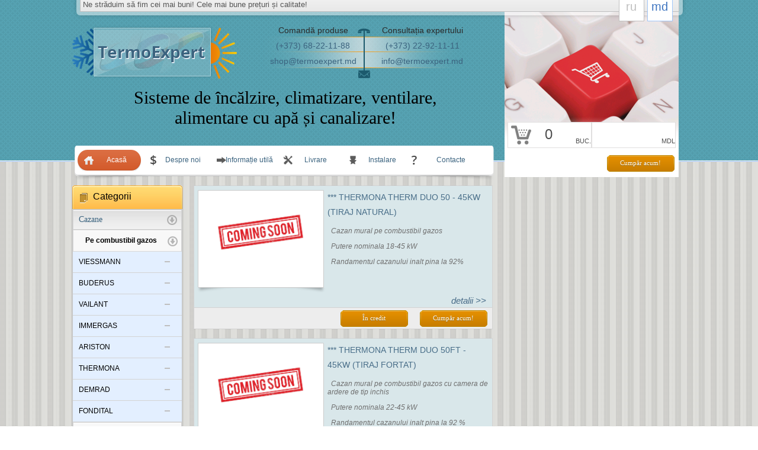

--- FILE ---
content_type: text/html; charset=utf-8
request_url: https://termoexpert.md/products/30/?e1=1&e2=1
body_size: 7727
content:
<!DOCTYPE html PUBLIC "-//W3C//DTD XHTML 1.0 Transitional//EN" "http://www.w3.org/TR/xhtml1/DTD/xhtml1-transitional.dtd">
<html xmlns="http://www.w3.org/1999/xhtml">
<head>
  <meta http-equiv="Content-Type" content="text/html; charset=utf-8" />
  <title>TermoExpert - Magazin online - Sisteme de încălzire, climatizare, ventilare.</title>
  <meta name="author" content="Made With Love in Intop Media - intopme.com">
  <meta name="description" content="termoexpert - Sisteme de încălzire, climatizare, ventilare, alimentare cu apă și canalizare, magazin online">
  <meta name="keywords" content="cazan, cazan pe gaz, cazan pe combustibil solid, boilere, climatizatoare, convectoare, radiatoare,  termostate,  filtre">
  <link href="/favicon.ico" rel="shortcut icon">
    <!--css-->
    <link rel="stylesheet" media="screen, projection" href="/css/style.css" />
    <link rel="stylesheet" media="screen, projection" href="/css/reset.css" />
 
    <link href="/css/jquery-ui-1.10.0.custom.css" rel="stylesheet">
    <!--[if lt IE 9]>
	<link rel="stylesheet" type="text/css" href="/css/ie7.css" />
    <![endif]-->
        <!-- js -->
        <!-- test3 -->
		<script src="/js/jquery.min.js"></script>
		<script src="/js/jquery-ui-1.10.0.custom.js"></script>
        <script type="text/javascript" src="/js/jquery.placeholder.js"></script>
        <script src="/js/setari-jquery.js"></script>
        <script src="/public/scripts/components/utils.js"></script>
        <script>
        //<![CDATA[
            clientId = 'termoexpert';
        //]]>
        </script>
      
      
        


               <script type="text/javascript">
            
          var protocol = window.location.protocol + '//';
          var domain   = window.location.hostname;

          function redirect(url) {
            window.location = protocol + domain +'/'+ (url || '');
          }

          var user = null;

          
          var page = 'index';

          $(function() {
            if (page !== 'index') {
              var menu = $('#meniu ul');
              var menuFooter = $('#meniu-footer ul');

              $('li.mactiv', menu).removeClass('mactiv');
              $('li[data-page='+ page +']', menu).addClass('mactiv');
              $('li.mactiv', menuFooter).removeClass('mactiv');
              $('li[data-page='+ page +']', menuFooter).addClass('mactiv');
            }

        
                var e1 = '1';
                var e2 = '1';
                var e22 = '';
                $("#nav"+e1).trigger('click');
               
                if(!e22) $('#navv'+e2).trigger('click');
 

            $('#page_container').on('click', '[data-to-cartss]', function(e) {
              var product_id = $(this).data('to-cart');

              $.post('/cart/add', { product_id: product_id }, function(data) {
                data = JSON.parse(data);

                if (data.error) {
                  return console.log(data.error);
                }

                console.log(data.product);
              });

              return false;
            });

            $('#page_container').on('click', '[data-buy-now]', function(e) {
              var product_id = $(this).data('buy-now');
             
             
                $('#popup2').dialog('open');
                $('#popup2 form input[name=product_id]').val(product_id);
              

              return false;
            });

            $('#popup2 form').on('submit', function(e) {
              var form = $(this);

              if (!$('input[name=fullname]', form).val()) {
                $('input[name=fullname]', form).focus().select();
                
                return false;
              }

              if (!$('input[name=phone]', form).val()) {
                $('input[name=phone]', form).focus().select();

                return false;
              }

              /*var data = form.serialize();

              $('#cos ul.cart_list li').each(function(i, product) {
                product = $(product);
                
                console.log(product.data('product-id'));
                console.log(product.data('product-quantity'));
              });*/

              $.post('/cart/buy', form.serialize(), function(data) {
                $('#popup2').dialog('close');

                redirect("products/30");
              });

              return false;
            });

            $('#cart_buy').on('click', function(e) {            
            
                $('#popup2').dialog('open');
             

              return false;
            });

            $('form#signup').on('submit', function(e) {
              var form = $(this);

              $.post('/auth/signup', form.serialize(), function(response) {
                response = JSON.parse(response);

                if (response.error) {
                  var err = $('form#signup').find('.error').html('');

                  for (var field in response.error) {
                    err.append(field +': '+ response.error[field] +'<br>');
                  }

                  err.show();
                } else {
                  redirect(window.location.pathname.substring(1));
                }
              });

              return false;
            });
          });
        </script>		


</head>

<body>
		
<script>
  (function(i,s,o,g,r,a,m){i['GoogleAnalyticsObject']=r;i[r]=i[r]||function(){
  (i[r].q=i[r].q||[]).push(arguments)},i[r].l=1*new Date();a=s.createElement(o),
  m=s.getElementsByTagName(o)[0];a.async=1;a.src=g;m.parentNode.insertBefore(a,m)
  })(window,document,'script','//www.google-analytics.com/analytics.js','ga');

  ga('create', 'UA-58421549-1', 'auto');
  ga('send', 'pageview');
</script>

<div class="total"></div>
<!--pop up-->
    <div id="popup2">
      <form method="post" action="/cart/buy" >
            <span class="produspopup">
            <span class="bt-top-pop"></span>            
              <input type="hidden" name="product_id" value="">
                <div class="con_form">
                
				<!-- Google Code for &#1050;&#1091;&#1087;&#1080;&#1090;&#1100; &#1089;&#1077;&#1081;&#1095;&#1072;&#1089; Conversion Page -->
<script type="text/javascript">
/* <![CDATA[ */
var google_conversion_id = 961704839;
var google_conversion_language = "en";
var google_conversion_format = "3";
var google_conversion_color = "ffffff";
var google_conversion_label = "0r7NCNDG31gQh-fJygM";
var google_conversion_value = 1.00;
var google_conversion_currency = "USD";
var google_remarketing_only = false;
/* ]]> */
</script>
<script type="text/javascript" src="//www.googleadservices.com/pagead/conversion.js">
</script>
<noscript>
<div style="display:inline;">
<img height="1" width="1" style="border-style:none;" alt="" src="//www.googleadservices.com/pagead/conversion/961704839/?value=1.00&amp;currency_code=USD&amp;label=0r7NCNDG31gQh-fJygM&amp;guid=ON&amp;script=0"/>
</div>
</noscript>
				
                    <table>
                        <tr valign="middle">
                            <td>Nume:</td>
                            <td><input type="text" name="fullname" class="con_input"></td>
                        </tr>
                        <tr valign="middle">
                            <td>Telefon:</td>
                            <td><input type="text" name="phone" class="con_input"></td>
                        </tr>
                    </table>  
                        
                </div>
                
            
            </span>
    <div class="bottompop"><span class="pop2">Închide fereastra</span><span class="pop1">
            <span class="butoncomanda fr">
               
                    <input class="sbm" type="submit" value="Finisează comanda!">
                </span></span>
    </div>
    </form>
    </div>
<!--pop up-->
<!--pop up-->
      <div id="popup1">
      <form id="signup" action="/auth/signup" method="post">
            <span class="produspopup">
            <span class="titluregister">Înregistrare</span>
            <span class="bt-top-pop"></span>
                <div class="error" style="display: none; margin: 5px auto; font-size: 12px; color: red;">Error</div>
                <div class="con_form">
                    <table>
                        <tr valign="middle">
                            <td>Nume:</td>
                            <td><input type="text" name="name" class="con_input" value=""></td>
                        </tr>
                        <tr valign="middle">
                            <td>Telefon:</td>
                            <td><input type="text" name="phone" class="con_input" value=""></td>
                        </tr>
                        <tr valign="middle">
                            <td>E-Mail:</td>
                            <td><input type="text" name="email" class="con_input" value=""></td>
                        </tr>
                        <tr valign="middle">
                            <td>Parola:</td>
                            <td><input type="password" name="password" class="con_input" value=""></td>
                        </tr>
                        <tr valign="middle">
                            <td>Repeta parola:</td>
                            <td><input type="password" name="password2" class="con_input" value=""></td>
                        </tr>
                        <tr valign="middle">
                            <td class="remarca" colspan="2"><span>*</span>Toate cîmpurile sunt obligatorii!</td>
                        </tr>
                    </table>         
                </div>
                
            
            </span>
    <div class="bottompop"><span class="pop2">Închide fereastra</span><span class="pop1"><span class="butonregcomanda fr"><a href="#"><input class="submitregister" type="submit" value="Înregistrare!"></a></span></span></div>
    </form>
    </div>
  <!--pop up-->


<!-- start header -->
<div id="header">
	<div class="header">
    	<!--***-->
    	<div class="top">
        	<div class="minislogan fl">
            Ne străduim să fim cei mai buni! Сele mai bune prețuri și calitate! 
            </div>
            <div class="limbile fr">
            <a href="/" class="fl">ru</a><a href="/" class="lactiv fl">md</a>
            </div>
        </div>
        <!--***-->
        <div class="bt"></div>
        <!--***-->
        <div id="mensilog">
        	<div id="hstingah" class="fl">
            	<div class="logo fl"><a href="/"><img src="/images/logo-new.png"  title="Termo Expert" align="logo"></a></div>
                    <div class="infotel fl">
                        <!--
                        <div class="tel">(+373) 79-40-93-40 ; 022 92 11 11</div>
                        <div class="adresa">info@termoexpert.md; shop@termoexpert.md</div>
                        -->
                        <table>
                        	<tr><td>Comandă produse</td><td>Consultația expertului</td></tr>
                            <tr><td class="left">(+373) 68-22-11-88</td><td class="right">(+373) 22-92-11-11</td></tr>
                            <tr><td class="left">shop@termoexpert.md</td><td class="right">info@termoexpert.md</td></tr>
                            <tr><td></td><td></td></tr>
                        </table>                        
                    </div>
                <div class="bt"></div>
                <div class="slogan">Sisteme de încălzire, climatizare, ventilare, alimentare cu apă și canalizare!</div>
                <div class="bt"></div>
                <div id="meniu" class="fl">
                    <ul>
                      <li class="menu1 mactiv" data-page="index"><a href="/">Acasă</a></li>
                                            <li class="menu2"  data-page="about"><a href="/page/about.html"> Despre noi</a>
                       					   
                      
                      </li>
                                            <li class="menu3"  data-page="Useful_information"><a href="/page/Useful_information.html">Informație utilă</a>
                        
                                               <ul class="drop-down">
                                               					    
                                    	<li><a href="/page/heating.html">Termostat de cameră</a></li>
<!--					<li><a href="/page/news2.html">Informație utilă</a></li>-->
                                     
                                    
					   					    
                                    	<li><a href="/page/news2.html">Aer conditionat</a></li>
<!--					<li><a href="/page/news2.html">Informație utilă</a></li>-->
                                     
                                    
					   					    
                                    	<li><a href="/page/Pumps.html">Pompe</a></li>
<!--					<li><a href="/page/news2.html">Informație utilă</a></li>-->
                                     
                                    
					   					    
                                    	<li><a href="/page/pag5.html">Cond. cu inverter </a></li>
<!--					<li><a href="/page/news2.html">Informație utilă</a></li>-->
                                     
                                    
					   					    
                                    	<li><a href="/page/pag6.html">Filtre</a></li>
<!--					<li><a href="/page/news2.html">Informație utilă</a></li>-->
                                     
                                    
					   					    
                                    	<li><a href="/page/Termoexpert.html">Boilere electrice</a></li>
<!--					<li><a href="/page/news2.html">Informație utilă</a></li>-->
                                     
                                    
					   </ul> 					   
                      
                      </li>
                                            <li class="menu4"  data-page="delivery"><a href="/page/delivery.html">Livrare</a>
                       					   
                      
                      </li>
                                            <li class="menu5"  data-page="Installation"><a href="/page/Installation.html">Instalare</a>
                                               	    <ul class="drop-down">
                                    	<li></li>
                                      <!--  <li><a href="/page/install.html">Instalări</a></li> -->
                                    </ul>
                       					   
                      
                      </li>
                                            <li class="menu6" style=width:130px; data-page="contacte"><a href="/page/contacte.html">Contacte</a>
                       					   
                      
                      </li>
                                        
                    </ul>
                </div>
            </div>
            <div id="hlogh" class="fl">
            <!--logare
                          	<div class="logare">
                	<div class="bt"></div>
                    <form action="/auth/login" method="post">
                    <input type="hidden" name="type" value="frontend" />
                    <div class="bt"></div>
                    <div class="logarebuton"><input type="submit" value="" /></div>
                     <div class="logem"><div class="logembg fl"></div><input class="fl" type="text" name="username" size="15" placeholder="termoexpert@gmail.com" /></div>
                     <div class="logpas"><div class="logpasbg fl"></div><input class="fl" type="password" name="password" size="15" placeholder="*********" /></div>
                      
                    </form>
                    <div class="sublog"><a href="#">Ați uitat parola?</a>  |  <a href="#" class="subloga1" id="but1" >Înregistrare</a></div>
                </div>
                          <!--sf logare-->
           <!--cos -->
           <div id="cos">
               <div class="cart-items">
               		<span class="cart-items-icon fl"></span>
                    <span class="cart-items-number fl">0</span> 
                    <span class="cart-items-label fr">buc.</span>
                </div>
               <div class="cart-items">
                   <!-- <span class="cart-items-number-plin fl">0</span>  -->
                    <span class="cart-items-label fr">mdl</span>
                </div>
                <div class="bt"></div>
                
                
                <div class="vezicos">
<!--                <a href="#" class="cart_control hovereff">Coș</a>-->
                 <span class="butoncomanda fr"><a href="#" id="cart_buy">Cumpăr acum!</a></span>
                  
                    <div class="cart_wrapper" id="cart_wrapper7" style="display: none;">
                        <ul class="cart_list">
                                                </ul>
                       <!-- <span id="prettotal" class="fr"><strong>Total: 0</strong> mdl</span>
					-->
                       <!--
                       <div class="bt"></div>
                        <span class="curata-cos fl"><a href="/">Curăț coșul</a></span>
                        <span class="butoncomanda fr"><a href="#" id="cart_buy">Cumpăr acum!</a></span>
                    </div>    
                       --> 
                    
                </div>
            </div>           
           <!--sf cos-->          
            </div>
        </div>
        <!--***-->    
    </div>
</div>
<!-- sf header -->
<!-- continut -->
<div id="page_container">
    
       <!-- stinga catalog -->
            <div class="stblock fl">
                <!-- Menu Catalog -->
                <span class="titlucat">Categorii</span>            
                <div id="accordion">
                    
                                  <h3 class="setaritext"  id="nav1"   >Cazane </h3> 
				
                  <div>
                    <div id="subaccordion">
                                                                      <h3 class="subaccordion"  id="navv1" >Pe combustibil gazos</h3>
                        						 
                        <div>
                                                      
                          <span class="ac1" >
                                <a href="/products/25?e1=1&e2=1">    
                                  VIESSMANN<img src="/images/minus-menu.png" alt="">
                                </a>                                        
                          </span>                          
                          
                                                      
                          <span class="ac1" >
                                <a href="/products/26?e1=1&e2=1">    
                                  BUDERUS<img src="/images/minus-menu.png" alt="">
                                </a>                                        
                          </span>                          
                          
                                                      
                          <span class="ac1" >
                                <a href="/products/27?e1=1&e2=1">    
                                  VAILANT<img src="/images/minus-menu.png" alt="">
                                </a>                                        
                          </span>                          
                          
                                                      
                          <span class="ac1" >
                                <a href="/products/28?e1=1&e2=1">    
                                  IMMERGAS<img src="/images/minus-menu.png" alt="">
                                </a>                                        
                          </span>                          
                          
                                                      
                          <span class="ac1" >
                                <a href="/products/29?e1=1&e2=1">    
                                  ARISTON<img src="/images/minus-menu.png" alt="">
                                </a>                                        
                          </span>                          
                          
                                                      
                          <span class="ac1" >
                                <a href="/products/30?e1=1&e2=1">    
                                  THERMONA<img src="/images/minus-menu.png" alt="">
                                </a>                                        
                          </span>                          
                          
                                                      
                          <span class="ac1" >
                                <a href="/products/200?e1=1&e2=1">    
                                  DEMRAD<img src="/images/minus-menu.png" alt="">
                                </a>                                        
                          </span>                          
                          
                                                      
                          <span class="ac1" >
                                <a href="/products/203?e1=1&e2=1">    
                                  FONDITAL<img src="/images/minus-menu.png" alt="">
                                </a>                                        
                          </span>                          
                          
                                                  </div>
                        
                                                                      <h3 class="subaccordion"  id="navv2" >Pe combustibil solid</h3>
                        						 
                        <div>
                                                      
                          <span class="ac1" >
                                <a href="/products/31?e1=1&e2=2">    
                                  VIESSMANN<img src="/images/minus-menu.png" alt="">
                                </a>                                        
                          </span>                          
                          
                                                      
                          <span class="ac1" >
                                <a href="/products/32?e1=1&e2=2">    
                                  BUDERUS<img src="/images/minus-menu.png" alt="">
                                </a>                                        
                          </span>                          
                          
                                                      
                          <span class="ac1" >
                                <a href="/products/33?e1=1&e2=2">    
                                  VAILANT<img src="/images/minus-menu.png" alt="">
                                </a>                                        
                          </span>                          
                          
                                                      
                          <span class="ac1" >
                                <a href="/products/34?e1=1&e2=2">    
                                  IMMERGAS<img src="/images/minus-menu.png" alt="">
                                </a>                                        
                          </span>                          
                          
                                                      
                          <span class="ac1" >
                                <a href="/products/35?e1=1&e2=2">    
                                  ARISTON<img src="/images/minus-menu.png" alt="">
                                </a>                                        
                          </span>                          
                          
                                                      
                          <span class="ac1" >
                                <a href="/products/36?e1=1&e2=2">    
                                  THERMONA<img src="/images/minus-menu.png" alt="">
                                </a>                                        
                          </span>                          
                          
                                                      
                          <span class="ac1" >
                                <a href="/products/135?e1=1&e2=2">    
                                  VIADRUS<img src="/images/minus-menu.png" alt="">
                                </a>                                        
                          </span>                          
                          
                                                      
                          <span class="ac1" >
                                <a href="/products/252?e1=1&e2=2">    
                                  BOSCH<img src="/images/minus-menu.png" alt="">
                                </a>                                        
                          </span>                          
                          
                                                  </div>
                        
                                          </div>
					 
                    </div>
                 
                
                                  <h3 class="setaritext"  id="nav2"   >Boilere </h3> 
				
                  <div>
                    <div id="subaccordion">
                                                                      <h3 class="subaccordion"  id="navv3" >Electrice</h3>
                        						 
                        <div>
                                                      
                          <span class="ac1" >
                                <a href="/products/133?e1=2&e2=3">    
                                  ATLANTIC<img src="/images/minus-menu.png" alt="">
                                </a>                                        
                          </span>                          
                          
                                                      
                          <span class="ac1" >
                                <a href="/products/134?e1=2&e2=3">    
                                  ROUND<img src="/images/minus-menu.png" alt="">
                                </a>                                        
                          </span>                          
                          
                                                  </div>
                        
                                          </div>
					 
                    </div>
                 
                
                                  <h3 class="setaritext"  id="nav3"   >Climatizatoare </h3> 
				
                  <div>
                    <div id="subaccordion">
                                                                      <h3 class="subaccordion"  id="navv4" >VIESSMANN</h3>
                        						 
                        <div>
                                                      
                          <span class="ac1" >
                                <a href="/products/188?e1=3&e2=4">    
                                  Vitoclima 200 S<img src="/images/minus-menu.png" alt="">
                                </a>                                        
                          </span>                          
                          
                                                  </div>
                        
                                                                      <h3 class="subaccordion"  id="navv5" >MIDEA</h3>
                        						 
                        <div>
                                                      
                          <span class="ac1" >
                                <a href="/products/182?e1=3&e2=5">    
                                  AER CONDITIONAT TIP MONOSPLIT MIDEA<img src="/images/minus-menu.png" alt="">
                                </a>                                        
                          </span>                          
                          
                                                  </div>
                        
                                                                      <h3 class="subaccordion"  id="navv6" >DAIKIN</h3>
                        						 
                        <div>
                                                      
                          <span class="ac1" >
                                <a href="/products/191?e1=3&e2=6">    
                                  AIRFEL - DAIKIN   <img src="/images/minus-menu.png" alt="">
                                </a>                                        
                          </span>                          
                          
                                                  </div>
                        
                                                                      <h3 class="subaccordion"  id="navv7" >INVENTOR</h3>
                        						 
                        <div>
                                                      
                          <span class="ac1" >
                                <a href="/products/197?e1=3&e2=7">    
                                   INVENTOR -5 ANI GARANTIE<img src="/images/minus-menu.png" alt="">
                                </a>                                        
                          </span>                          
                          
                                                  </div>
                        
                                                                      <h3 class="subaccordion"  id="navv8" >VORTEX</h3>
                        						 
                        <div>
                                                      
                          <span class="ac1" >
                                <a href="/products/258?e1=3&e2=8">    
                                  VORTEX - 18 luni Garanție<img src="/images/minus-menu.png" alt="">
                                </a>                                        
                          </span>                          
                          
                                                  </div>
                        
                                          </div>
					 
                    </div>
                 
                
                                  <h3 class="setaritext"  id="nav4"   >Convectoare </h3> 
				
                  <div>
                    <div id="subaccordion">
                                                                      <h3 class="subaccordion"  id="navv9" >Electrice</h3>
                        						 
                        <div>
                                                      
                          <span class="ac1" >
                                <a href="/products/137?e1=4&e2=9">    
                                  ATLANTIC<img src="/images/minus-menu.png" alt="">
                                </a>                                        
                          </span>                          
                          
                                                      
                          <span class="ac1" >
                                <a href="/products/140?e1=4&e2=9">    
                                  BONJOUR<img src="/images/minus-menu.png" alt="">
                                </a>                                        
                          </span>                          
                          
                                                  </div>
                        
                                          </div>
					 
                    </div>
                 
                
                                  <h3 class="setaritext"  id="nav5"   >Radiatoare </h3> 
				
                  <div>
                    <div id="subaccordion">
                                                                      <h3 class="subaccordion"  id="navv10" >Radiatoare din otel cu panouri</h3>
                        						 
                        <div>
                                                      
                          <span class="ac1" >
                                <a href="/products/151?e1=5&e2=10">    
                                  DEMRAD<img src="/images/minus-menu.png" alt="">
                                </a>                                        
                          </span>                          
                          
                                                      
                          <span class="ac1" >
                                <a href="/products/153?e1=5&e2=10">    
                                  ECCORAD<img src="/images/minus-menu.png" alt="">
                                </a>                                        
                          </span>                          
                          
                                                  </div>
                        
                                                                      <h3 class="subaccordion"  id="navv11" >Radiatoare bimetal</h3>
                        						 
                        <div>
                                                      
                          <span class="ac1" >
                                <a href="/products/187?e1=5&e2=11">    
                                  Radiatoare bimetal COMRAD<img src="/images/minus-menu.png" alt="">
                                </a>                                        
                          </span>                          
                          
                                                  </div>
                        
                                          </div>
					 
                    </div>
                 
                
                                  <h3 class="setaritext"  id="nav6"   >Pompe, Hidrofoare </h3> 
				
                  <div>
                    <div id="subaccordion">
                                                                      <h3 class="subaccordion"  id="navv12" >WILO</h3>
                        						 
                        <div>
                                                      
                          <span class="ac1" >
                                <a href="/products/139?e1=6&e2=12">    
                                   Pompe de circulatie<img src="/images/minus-menu.png" alt="">
                                </a>                                        
                          </span>                          
                          
                                                  </div>
                        
                                                                      <h3 class="subaccordion"  id="navv13" >PEDROLLO</h3>
                        						 
                        <div>
                                                      
                          <span class="ac1" >
                                <a href="/products/142?e1=6&e2=13">    
                                  Fara protectie lipsa apei<img src="/images/minus-menu.png" alt="">
                                </a>                                        
                          </span>                          
                          
                                                      
                          <span class="ac1" >
                                <a href="/">    
                                  Cu protectie lipsa apa<img src="/images/minus-menu.png" alt="">
                                </a>                                        
                          </span>                          
                          
                                                      
                          <span class="ac1" >
                                <a href="/products/194?e1=6&e2=13">    
                                  Pompe de circulatie<img src="/images/minus-menu.png" alt="">
                                </a>                                        
                          </span>                          
                          
                                                      
                          <span class="ac1" >
                                <a href="/products/255?e1=6&e2=13">    
                                  Pompe de drenaj<img src="/images/minus-menu.png" alt="">
                                </a>                                        
                          </span>                          
                          
                                                  </div>
                        
                                                                      <h3 class="subaccordion"  id="navv14" > WASSERKONIG</h3>
                        						 
                        <div>
                                                      
                          <span class="ac1" >
                                <a href="/products/146?e1=6&e2=14">    
                                  De drenaj<img src="/images/minus-menu.png" alt="">
                                </a>                                        
                          </span>                          
                          
                                                      
                          <span class="ac1" >
                                <a href="/">    
                                  Hidrofoare<img src="/images/minus-menu.png" alt="">
                                </a>                                        
                          </span>                          
                          
                                                      
                          <span class="ac1" >
                                <a href="/products/189?e1=6&e2=14">    
                                  Pompe submersibile<img src="/images/minus-menu.png" alt="">
                                </a>                                        
                          </span>                          
                          
                                                  </div>
                        
                                          </div>
					 
                    </div>
                 
                
                                  <h3 class="setaritext"  id="nav7"   >Termostate </h3> 
				
                  <div>
                    <div id="subaccordion">
                                                                      <h3 style='display:block !important;cursor:pointer;' class="subaccordion" onclick='window.location.href="/products/213?e1=7"' 
						id="navv15" >Mecanice</h3>
						                                                <h3 style='display:block !important;cursor:pointer;' class="subaccordion" onclick='window.location.href="/products/214?e1=7"' 
						id="navv16" >Radiofrecventa</h3>
						                                                <h3 style='display:block !important;cursor:pointer;' class="subaccordion" onclick='window.location.href="/products/256?e1=7"' 
						id="navv17" >Digitale</h3>
						                    </div>
					 
                    </div>
                 
                
                                  <h3 class="setaritext"  id="nav8"   >Filtre </h3> 
				
                  <div>
                    <div id="subaccordion">
                                                                      <h3 class="subaccordion"  id="navv18" >Mecanice </h3>
                        						 
                        <div>
                                                      
                          <span class="ac1" >
                                <a href="/products/240?e1=8&e2=18">    
                                  Mecanice 10"<img src="/images/minus-menu.png" alt="">
                                </a>                                        
                          </span>                          
                          
                                                      
                          <span class="ac1" >
                                <a href="/">    
                                  Mecanice 20"<img src="/images/minus-menu.png" alt="">
                                </a>                                        
                          </span>                          
                          
                                                      
                          <span class="ac1" >
                                <a href="/">    
                                  Autocuratare <img src="/images/minus-menu.png" alt="">
                                </a>                                        
                          </span>                          
                          
                                                  </div>
                        
                                                                      <h3 class="subaccordion"  id="navv19" >Anticalcar</h3>
                        						 
                        <div>
                                                      
                          <span class="ac1" >
                                <a href="/products/244?e1=8&e2=19">    
                                  Anticalcar<img src="/images/minus-menu.png" alt="">
                                </a>                                        
                          </span>                          
                          
                                                  </div>
                        
                                                                      <h3 class="subaccordion"  id="navv20" >Sist. de filtrare sub chiuveta</h3>
                        						 
                        <div>
                                                      
                          <span class="ac1" >
                                <a href="/products/245?e1=8&e2=20">    
                                  Sisteme triple<img src="/images/minus-menu.png" alt="">
                                </a>                                        
                          </span>                          
                          
                                                      
                          <span class="ac1" >
                                <a href="/">    
                                  Sisteme de osmoza inversa<img src="/images/minus-menu.png" alt="">
                                </a>                                        
                          </span>                          
                          
                                                  </div>
                        
                                                                      <h3 class="subaccordion"  id="navv21" >Dedurizatoare</h3>
                        						 
                        <div>
                                                      
                          <span class="ac1" >
                                <a href="/">    
                                  Dedurizatoare<img src="/images/minus-menu.png" alt="">
                                </a>                                        
                          </span>                          
                          
                                                  </div>
                        
                                                                      <h3 class="subaccordion"  id="navv22" >Sist. de filtrare complexe</h3>
                        						 
                        <div>
                                                      
                          <span class="ac1" >
                                <a href="/products/249?e1=8&e2=22">    
                                  Sist de filtrare complexe<img src="/images/minus-menu.png" alt="">
                                </a>                                        
                          </span>                          
                          
                                                  </div>
                        
                                          </div>
					 
                    </div>
                 
                
                                  <h3 class="setaritext"  id="nav9"   >Accesorii </h3> 
				
                  <div>
                    <div id="subaccordion">
                                                                      <h3 style='display:block !important;cursor:pointer;' class="subaccordion" onclick='window.location.href="/products/155?e1=9"' 
						id="navv23" >Accesorii p-u sisteme de incalzire</h3>
						                                                <h3 style='display:block !important;cursor:pointer;' class="subaccordion" onclick='window.location.href="/products/205?e1=9"' 
						id="navv24" >Accesorii p-u sisteme de apeduct si canalizare</h3>
						                                                <h3 style='display:block !important;cursor:pointer;' class="subaccordion" onclick='window.location.href="/products/206?e1=9"' 
						id="navv25" >Accesorii p-u sisteme de ventilare si conditionare</h3>
						                    </div>
					 
                    </div>
                 
                
                                  
                </div>  
                
                <div class="meniubottom"></div>    
                <div style="width: inherit;margin-top: 10px;"></div>
               
<!--                <div class="banner">
                <a href="/page/auto.html"><img src="/images/masina-baner.png" /></a></div>-->
                <!-- sf Menu Catalog -->
                <!-- sf Menu Catalog -->
              
            </div>
            <!-- sf stinga catalog -->
	
                            	       <!-- centru catalog -->
            	    <div class="alb-none centrublock fl">                        
                        
<!--**produs**-->


<div class="produs">

  <div class="produstop">

       <div class="imagineprodus fl">

          
          <a href="/">

              <img src="/ComingSoon-landscape.jpg"/>

          </a>

       </div>

           <div class="produstext">

           <span class="produstitlu"><a /" >*** Thermona THERM DUO 50 - 45KW (tiraj natural)</a></span>           

           <span class="produsdetalii"><p>&nbsp; Cazan mural pe combustibil gazos&nbsp;</p>

<p>&nbsp; Putere nominala 18-45 kW</p>

<p>&nbsp; Randamentul cazanului inalt pina la 92%&nbsp;</p>

<h3>&nbsp;</h3>

<p>&nbsp;</p>
</span>

                                  

            <div class="det-pr"><a /" >detalii >></a></div>

           

           

           </div>

    </div>

    <!-- $$$ -->

<div class="bt"></div>

    <div class="produsbottom">

    
        

          
        <span class="butoncomanda fr"><a href="#" id="but2" data-buy-now="26">Cumpăr acum!</a></span>
        <span class="butoncomanda fr"><a href="http://www.creditaura.md/ro/forma-for-e-shop-rom/?client_id=termoexpert" class="fancybox" id="fancybox26">În credit</a></span>
    </div>

<div class="bt"></div>

</div>


<div class="produs">

  <div class="produstop">

       <div class="imagineprodus fl">

          
          <a href="/">

              <img src="/ComingSoon-landscape.jpg"/>

          </a>

       </div>

           <div class="produstext">

           <span class="produstitlu"><a /" >*** Thermona THERM DUO 50FT - 45KW (tiraj fortat)</a></span>           

           <span class="produsdetalii"><p>&nbsp; Cazan mural pe combustibil gazos cu camera de ardere de tip inchis&nbsp;</p>

<p>&nbsp; Putere nominala 22-45 kW</p>

<p>&nbsp; Randamentul cazanului inalt pina la 92 %&nbsp;</p>

<h3>&nbsp;</h3>
</span>

                                  

            <div class="det-pr"><a /" >detalii >></a></div>

           

           

           </div>

    </div>

    <!-- $$$ -->

<div class="bt"></div>

    <div class="produsbottom">

    
        

          
        <span class="butoncomanda fr"><a href="#" id="but2" data-buy-now="27">Cumpăr acum!</a></span>
        <span class="butoncomanda fr"><a href="http://www.creditaura.md/ro/forma-for-e-shop-rom/?client_id=termoexpert" class="fancybox" id="fancybox27">În credit</a></span>
    </div>

<div class="bt"></div>

</div>


<div class="produs">

  <div class="produstop">

       <div class="imagineprodus fl">

          
          <a href="/">

              <img src="/ComingSoon-landscape.jpg"/>

          </a>

       </div>

           <div class="produstext">

           <span class="produstitlu"><a /" >*** Thermona THERM DUO 50Т - 45KW (tiraj fortat)</a></span>           

           <span class="produsdetalii"><p>&nbsp; Cazan mural pe combustibil gazos cu camera de ardere de tip deschis</p>

<p>&nbsp; Putere nominala 18-45 kW</p>

<p>&nbsp; Randamentul cazanului inalt pina la 92%&nbsp;</p>

<h3>&nbsp;</h3>
</span>

                                  

            <div class="det-pr"><a /" >detalii >></a></div>

           

           

           </div>

    </div>

    <!-- $$$ -->

<div class="bt"></div>

    <div class="produsbottom">

    
        

          
        <span class="butoncomanda fr"><a href="#" id="but2" data-buy-now="28">Cumpăr acum!</a></span>
        <span class="butoncomanda fr"><a href="http://www.creditaura.md/ro/forma-for-e-shop-rom/?client_id=termoexpert" class="fancybox" id="fancybox28">În credit</a></span>
    </div>

<div class="bt"></div>

</div>


<div class="produs">

  <div class="produstop">

       <div class="imagineprodus fl">

          
          <a href="/">

              <img src="/ComingSoon-landscape.jpg"/>

          </a>

       </div>

           <div class="produstext">

           <span class="produstitlu"><a /" >*** Thermona THERM TRIO 90- 90KW (tiraj natural)</a></span>           

           <span class="produsdetalii"><p>&nbsp; Cazan mural cu tiraj natural pe combustibil gazos&nbsp;</p>

<p>&nbsp; Putere nominala 36-90 kW</p>

<p>&nbsp; Randamentul cazanului inalt pina la 90-92%&nbsp;</p>

<h3 style="color:blue;">&nbsp;</h3>
</span>

                                  

            <div class="det-pr"><a /" >detalii >></a></div>

           

           

           </div>

    </div>

    <!-- $$$ -->

<div class="bt"></div>

    <div class="produsbottom">

    
        

          
        <span class="butoncomanda fr"><a href="#" id="but2" data-buy-now="29">Cumpăr acum!</a></span>
        <span class="butoncomanda fr"><a href="http://www.creditaura.md/ro/forma-for-e-shop-rom/?client_id=termoexpert" class="fancybox" id="fancybox29">În credit</a></span>
    </div>

<div class="bt"></div>

</div>


<!--**sf produs**-->

<div class="pagination" style="display:none"><span class="active">1</span>&nbsp;<a href="http://www.termoexpert.md/">2</a>&nbsp;<a href="http://www.termoexpert.md/">&gt;</a>&nbsp;</div>                    </div>
    	       <!-- sf centru catalog -->
               
                  <!--dreapta catalog-->
            	
               <!--sf dreapta catalog-->               
               
            
<div class="bt"></div>           
</div>
<!-- sf continut-->
<!--footer-->

<div class="footer">
	<div id="footer">
    	<div class="footer-top-divider"></div>
        
        <div class="footer-continut">
           <div class="stinga-footer fl">
            	<span class="footer-logo"><a href="/"><img src="/images/logo-new.png" title="TermoExpert" /></a></span>
                <span class="coppy">Copyright 2015 TermoExpert</span>
            </div>
            
            <div class="dreapta-footer fr">
                <div id="meniu-footer" class="fr">
                    <ul>
                    	<li data-page="index" class="mactiv"><a href="/">Acasă</a></li>
                                              <li data-page="about"><a href="/page/about.html"> Despre noi</a></li>
                                              <li data-page="Useful_information"><a href="/page/Useful_information.html">Informație utilă</a></li>
                                              <li data-page="delivery"><a href="/page/delivery.html">Livrare</a></li>
                                              <li data-page="Installation"><a href="/page/Installation.html">Instalare</a></li>
                                              <li data-page="contacte"><a href="/page/contacte.html">Contacte</a></li>
                                              <li data-page="heating"><a href="/page/heating.html">Termostat de cameră</a></li>
                                              <li data-page="news2"><a href="/page/news2.html">Aer conditionat</a></li>
                                              <li data-page="Pumps"><a href="/page/Pumps.html">Pompe</a></li>
                                              <li data-page="pag5"><a href="/page/pag5.html">Cond. cu inverter </a></li>
                                              <li data-page="pag6"><a href="/page/pag6.html">Filtre</a></li>
                                              <li data-page="Termoexpert"><a href="/page/Termoexpert.html">Boilere electrice</a></li>
                                        
                    </ul>
                <span class="autor fr">Made by <a href="http://intopme.com" target="_blank">intop media</a></span>
				</div>
             </div>
        </div>
<div class="bt"></div>
    </div>
    </div>
<!--sf footer--><script> let dropDown=document.querySelectorAll(".drop-down");for(let o=0;o<dropDown.length;o++)dropDown[1].remove();</script>
<script type="text/javascript">/* <![CDATA[ */var google_conversion_id = 961704839;var google_custom_params = window.google_tag_params;var google_remarketing_only = true;/* ]]> */</script><script type="text/javascript" src="//www.googleadservices.com/pagead/conversion.js"></script><noscript><div style="display:inline;"><img height="1" width="1" style="border-style:none;" alt="" src="//googleads.g.doubleclick.net/pagead/viewthroughconversion/961704839/?value=0&amp;guid=ON&amp;script=0"/></div></noscript>

<!-- Yandex.Metrika counter --><script type="text/javascript">(function (d, w, c) {    (w[c] = w[c] || []).push(function() {        try {            w.yaCounter27280058 = new Ya.Metrika({id:27280058,                    webvisor:true,                    clickmap:true,                    trackLinks:true,                    accurateTrackBounce:true});        } catch(e) { }    });    var n = d.getElementsByTagName("script")[0],        s = d.createElement("script"),        f = function () { n.parentNode.insertBefore(s, n); };    s.type = "text/javascript";    s.async = true;    s.src = (d.location.protocol == "https:" ? "https:" : "http:") + "//mc.yandex.ru/metrika/watch.js";    if (w.opera == "[object Opera]") {        d.addEventListener("DOMContentLoaded", f, false);    } else { f(); }})(document, window, "yandex_metrika_callbacks");</script><noscript><div><img src="//mc.yandex.ru/watch/27280058" style="position:absolute; left:-9999px;" alt="" /></div></noscript><!-- /Yandex.Metrika counter -->
</body>
</html>


--- FILE ---
content_type: text/css
request_url: https://termoexpert.md/css/style.css
body_size: 7041
content:
@import url(http://fonts.googleapis.com/css?family=Open+Sans);

*{
	font-family: 'Open Sans', sans-serif;
	}

body {
	background-image:url(../images/bg-content.png);
	background-repeat:repeat;
	margin:0px auto;
	padding:0px;
	text-align:center;
		}
	ul li{
		list-style:none;}
		img {
			border:none;}
			a {
				text-decoration:none;}
				.fl{
					float:left;}
				.fr{
					float:right;}
				.bt{
					clear:both;}
::selection {
  color: #fff;
  background: #a0c6fa;
}
/*header setari*/
#header{
	width:100%;
	height:310px;
	margin: 0px auto;
	background-image:url(../images/bg-header-new.png);
	background-repeat: repeat-x;
	background-position:top center;
	display:block;
}
.header {
	width:1037px;
	height:313px;
	display:block;
	background-image:url(../images/bg-mare.png);
	background-position:top center;
	background-repeat:no-repeat;
	margin: 0 auto;}
	.top{
		padding: 0px 18px;
		font-size: 13px;
		color:#565656;}
		.top a{
			padding:0px 0px 1px 0px;
			margin-right:5px;
			width: 41px;
height: 34px;
margin-bottom: -13px;
font-size: 20px;
			color:#bfbfbf;
			border:1px solid #bfbfbf;
			background-color:#fff;
			display:block;
			margin-top:-1px;}
		.top a.lactiv, .top a:hover{
			color: #3e75c0;
border: 1px solid #a0c6fa;}
	#mensilog{
		width: 1037px;
		padding-top: 20px;}
	#hstingah{
		width:720px;}
		.infotel{
			width: 369px;
height: 80px;
display: block;
color: #3b637f;
margin: -5px 0px 0px 28px;
			}
			.tel{
				height: 25px;
				padding-top: 17px;
				text-align: left;
				padding-left: 50px;
				font-size: 12px;}
			.adresa {
				height: 25px;
				padding-top: 5px;
				text-align: left;
				padding-left: 50px;
				font-size: 12px;}
			.slogan{
				width:640px;
				height:98px;
				font-size:30px;
				font-family:Georgia, "Times New Roman", Times, serif;
				color:#000;
				padding: 15px 5px 0px 5px;
				margin-left: 35px;
				/*text-shadow: 0px 1px 0px #ffffff;*/}
		#meniu{
			width:715px;
			height:62px;
			background-image:url(../images/bg-meniu.png);
			background-position:top center;
			background-repeat:no-repeat;
			}
			#meniu ul{
				padding: 7px 3px;
				margin: 0px 0px 0px 3px;}
			#meniu ul li {
				float:left;
				width:112px;}
				#meniu ul li.mactiv {
					background-image:url(../images/bg-button.png);
					background-position:top center;
                                         background-repeat: no-repeat;
                                          background-position: center cetner;
					}
				#meniu ul li a {
					font-size: 12px;
font-family: Arial, Helvetica, sans-serif;
color: #3b637f;
padding: 10px 0px 11px 23px;
display: block;
text-align: center;
text-indent: 4px;
background-repeat: no-repeat;
background-position: 14px center;}
#meniu ul li.menu6 a {
	background-position: 7px center;
	padding: 10px 0px 11px 13px;
}
				#meniu ul li:hover a, #meniu ul li.mactiv a{
					color:#fff;}
				#meniu ul li:hover{
					margin-top:0px;
					/*background-image:url(../images/bg-button.png);*/
					background-image:url(../images/bg-button.png);
					background-position:top center;
                                         background-repeat: no-repeat;
                                          background-position: center cetner;
                                        
					}
				/*#meniu ul li a:active{
					color:#fff;
					margin-top:1px;
					display:block;
					background-image:url(../images/bg-button.png);
					padding:8px 0px 11px 23px;
					background-position:left bottom;}*/
					#meniu ul li.menu1 a
					{ /*background-image:url(../images/home-icon-active.png);
					background-position:14px 10px;*/
					}
					#meniu ul li.menu1:hover a ,#meniu ul li.menu1.mactiv  a
					{ background-image:url(../images/home-icon.png);
					}
					#meniu ul li.menu2 a
					{ background-image:url(../images/dolar-icon.png);
					}
					#meniu ul li.menu2:hover a ,#meniu ul li.menu2.mactiv  a
					{ background-image:url(../images/dolar-icon-active.png);
					}
					#meniu ul li.menu3 a
					{ background-image:url(../images/arrow-icon.png);
					}
					#meniu ul li.menu3:hover a ,#meniu ul li.menu3.mactiv  a
					{ background-image:url(../images/arrow-icon-hover.png);
					}
					#meniu ul li.menu4 a
					{ background-image:url(../images/instrumente.png);
					}
					#meniu ul li.menu4:hover a ,#meniu ul li.menu4.mactiv  a
					{ background-image:url(../images/instrumente-alb.png);
					}
					#meniu ul li.menu5 a
					{ background-image:url(../images/garantia.png);
					}
					#meniu ul li.menu5:hover a ,#meniu ul li.menu5.mactiv  a
					{ background-image:url(../images/garantia-hover.png);
					}
					#meniu ul li.menu6 a
					{ background-image:url(../images/intrebare.png);
					}
                                        
					#meniu ul li.menu6:hover a ,#meniu ul li.menu6.mactiv  a
					{ background-image:url(../images/intrebare-hover.png);
                                          background-repeat: no-repeat;
                                          background-position: center cetner;
					}
                                        
					#meniu ul li.menu5:hover .drop-down , #meniu ul li.menu3:hover .drop-down
					{ display:block;
					color:#464646 !important;}
					#meniu ul li.menu6:hover
					{ background-image:url(../images/bg-button1.png) !important;}
					.drop-down
					{ display:none;
					position:absolute;
					width: 120px !important;
					margin: -9px 0px 0px -3px !important;
					z-index: 999;}
					.drop-down li
					{ background-image:url(../images/drop-down.png) !important;
					background-position:bottom left !important;
					background-repeat:no-repeat;
					width: 120px !important;
					height: 23px !important;
margin-bottom: 0px !important;}
					.drop-down li:hover
					{ background-image:url(../images/drop-down.png) !important;
					background-position:top left !important;
					background-repeat:no-repeat;}
					.alb-none
					{ background:none !important;
					margin-top: -18px !important;}
					.drop-down li a
					{background-image: none !important;
text-align: left !important;
color: #464646 !important;
padding: 0px !important;
line-height: 22px;
text-indent: 11px !important;
text-shadow:1px 1px 1px #fff;}
					
.titlu-index
{ background-image:url(../images/bg-title.png);
background-repeat:no-repeat;
background-position:top center;
margin-top: -12px;
height: 64px;
width: 505px;}
.titlu-index p
{ font-size:18px;
color:#5e594e;
font-family:Georgia, "Times New Roman", Times, serif;
text-align:center;
line-height:39px;}
.second
{margin-top: 18px;}
/*logare*/
#hlogh {
	width: 300px;
	padding-left: 5px;}
.logare{
	margin-top:20px;
	padding:15px 0px 0px 10px;}
	.logare form {
		padding:0px;
		margin:0px;}
.placeholder {
	color: #999;
	}
.logare input[type=text], .logare input[type=password]{
	font-size: 13px;
	line-height: 18px;
	}
.logare input[type=text]:focus, .logare input[type=password]:focus{
	outline: 0;}
	
.logare input[type=text] {
    border: none;
	outline: 0;
    height:30px;
    width:190px;
    background:url(../images/input-text.png) no-repeat left top; 
    padding-right: 30px;
    }
	.logare input[type=password] {
    border: none;
	outline: 0;
    height:30px;
    width:190px;
    background:url(../images/input-pas.png) no-repeat left top; 
    padding-right: 30px;
    }
	.logem, .logpas {
		height:38px;}
	.logembg{
		width:37px;
		height:30px;
		display:block;
		background-image:url(../images/bg-logembg.png);}
	.logpasbg{
		width:37px;
		height:30px;
		display:block;
		background-image:url(../images/bg-logpasbg.png);}
		.logarebuton{
			position: absolute;
			margin: 12px 237px;}
.logare input[type=button]{
    border: none;
	outline: 0;
	height:45px;
	width:46px;
	background:url(../images/logarebuton.png) no-repeat left top;
	}
	.logare input[type=button]:hover{
	background:url(../images/logarebuton.png) no-repeat left center;
	}
	.logare input[type=button]:active{
	background:url(../images/logarebuton.png) no-repeat left bottom;
	}
/*sublog*/
.sublog{
	font-family:Georgia, "Times New Roman", Times, serif;
	text-align: left;
	margin-top: -4px;
	font-size: 11px;
	color:#989898;}
.sublog a {					
	font-family:Georgia, "Times New Roman", Times, serif;
	font-size:11px;
	color:#989898;
	padding: 0px 5px;}
	.sublog a:hover {
		color:#3b637f;}
		.sublog a:active{
			color:red;}
a.subloga1{
	color:#3b637f;}
	
	
/*cos*/
#cos{
	padding-top: 163px;
	padding-left:10px;}
#cos .cart-items { 
	border: 1px solid #e0dfdf; 
	float: left;
	font-family:Georgia, "Times New Roman", Times, serif;	
	font-size:24px; 
	color:#4d4d4d; 
	background-color:#fff;
	text-transform: uppercase;
	width:140px;
	height: 42px;
} 
#cos span.cart-items-icon {
	height:32px;
	width:34px;
	display:block;
	margin:5px;
	background: url(../images/cos.png) no-repeat #fff left;
	}
#cos .cart-items-number {
	width: 50px;
	margin-top: 6px;}
	#cos .cart-items-number-plin {
		width: 105px;
		margin-top: 6px;}
#cos .cart-items span {
	display: block;
	padding-bottom: 0px; }
#cos .cart-items-label {
	font-size:11px;
	margin-top: 25px;
	padding: 0px;
	font-weight: normal;
	padding-left: 10px; }
	
a.cart_control{
	font-family:Georgia, "Times New Roman", Times, serif;
	display:block;
	padding: 6px 31px 10px 31px;
	background-image:url(../images/bg-vezicos.png);
	background-repeat:no-repeat;
	background-position:top center;
	font-size:24px;
	color:#d45d2e;
	width: 100px;
	margin-left: 60px;
		z-index:9999999;
		position:relative;}
	a.cart_control:hover{
		background-color:#d45d2e !important;
		background-image:none;
		color:#fff;
		z-index:9999999;}
	
	.vezicos .cart_wrapper {
	margin-top: 0px;
	text-align: left;
	position:  absolute;
	overflow:hidden;
	width: 420px;
	border: 1px solid #d45d2e;
	box-shadow: 0 0 10px rgba(0, 0, 0, 0.2);
	background-color: #fff;
	z-index: 3001;
	padding: 2px;
	margin-left: -130px;}
.total{
	position:absolute;
	display:none;
	width: 100%;
	height: 400%;
	background-color: rgba(0, 0, 0, 0.54);
	z-index: 300;
	left: 0px;
	top: 0px;}
	.cart_list{
		margin:0px;
		padding:0px;}
		.cart_list li {
			height:70px;
			border-bottom:1px solid #666;
			overflow:hidden;
			display:block;
			color:#979797;}
			.cart_list li:hover{
				background-color:#F4F4F4;
				border-bottom:1px solid #d45d2e;
				-webkit-transition: all 400ms ease;
				-moz-transition: all 400ms ease;
				-o-transition: all 400ms ease;
				transition: all 400ms ease;}
			.cart_list li a{
			color:#979797;}
			.cart_list li:hover a {
				color:#c73d07;}
			span.titluli {
				width:130px;
				text-align:center;
				font-size:14px;
				padding-top: 18px;}
			.cart_list li span {
				display:block;
				margin:0px 2px;}
			span.cantitateli{
				width:50px;
				padding-top:25px;
				text-align:center;}
			span.pretli{
				width: 105px;
				padding-top:25px;
				text-align: center;}
			span.inchideli{
				height:21px;
				width:21px;
				margin-top:25px !important;
				text-align: center;
				background-image:url(../images/bg-inchideli.png);
				background-position:top left;
				background-repeat:no-repeat;}
				span.inchideli:hover{
				background-image:url(../images/bg-inchideli.png);
				background-position:bottom left;
				background-repeat:no-repeat;}
			span.imgaginli{
				padding-top:1px;}
			span.inchideli a{
				display:block;
				width:21px;
				height:21px;}
			span#prettotal{
				font-family:Georgia, "Times New Roman", Times, serif;
				color:#979797;
				font-size:14px;
				padding:5px;}
			span#prettotal:hover{
				color:#0e9b0b;}
				span.curata-cos {
					padding-top: 25px;
					}
			span.curata-cos a{
				text-transform:uppercase;
				font-family:Georgia, "Times New Roman", Times, serif;
				font-size:11px;
				color:#c73d07;
				margin-left:5px;}
			span.curata-cos a:hover{
				text-decoration: underline;}
			span.butoncomanda {
				width:114px;
				height:28px;
				padding:10px;
				text-align:center;}
			span.butoncomanda a{
				width:114px;
				height:21px;
				margin:2px;
				padding-top:7px;
				font-family:Georgia, "Times New Roman", Times, serif;
				font-size:11px;
				color:#FFF;
				display:block;
				background-image:url(../images/bg-butoncomanda.png);
				background-repeat:no-repeat;
				background-position:top left;
				text-shadow: 0px 1px 0px #926507;
					}
			span.butoncomanda a:hover{
				margin: 0px 2px 4px 2px;
					}
			span.butoncomanda a:active{
				margin:2px;
				background-position:bottom left;
					}
/*content*/
#page_container, #footer{
	width: 1037px;
	margin: 0 auto;
	padding:0px;
	text-align:left;}
					
					
/*katalog*/
.titlucat{
	height:20px;
	width:151px;
	padding-left:35px;
	padding-top:10px;
	padding-bottom:10px;
	display:block;
	background-image:url(../images/menu-bg.png);
	background-repeat:no-repeat;}
span.ac1
{
    display: block;
    background-color: #e3efff;;
    padding-left: 10px;
    line-height: 15px;
    border-bottom: 1px solid #d3d3d3;
    padding-top: 10px;
    padding-bottom: 10px;
	font-size:12px;
	width:174px;
	overflow:hidden;
}
span.ac1 a
{
	font-size:12px;
}
span.ac1 img
{
    vertical-align: middle;
    margin-right: 20px;
	margin-left:20px;
	margin-top: 6px;
	float:right;
	*margin-top:-15px !important;
}
.subaccordion span
{ background-image:url(../images/ac_sub.png);
background-repeat:no-repeat;}
.stblock{
	width:185px;
	}
	#accordion{
		border: 1px solid #c4c4c4;
		width: 184px;
		background: #fff;}
		.banner img
		{-webkit-box-shadow: 0px 0px 10px -2px #666;
box-shadow: 0px 0px 10px -2px #666;
border: 2px solid #fff;
margin-top: 22px;}
h3.subaccordion{
	font-size:12px !important;
	font-weight:bold !important;
	/*background-image:url(images/bg-la-suba.png) !important;*/
	background-position:top center !important;
	background-color:#f8f8f8 !important;
	background-image:url(../images/third-child-bg.png) !important;
	padding-left: 20px !important;
	/*border: none !important;*/
	padding-bottom: 10px !important;
padding-top: 10px !important;}
	h3.setaritext{
		font-family:Georgia, "Times New Roman", Times, serif !important;
		font-size:14px !important;
		color:#3b637f !important;
		/*font-weight: bold !important;*/
		}
		div.meniubottom{
			background-image:url(images/bg-meniubottom.png);
			background-repeat:no-repeat;
			height:8px;
			width:186px;
			display:block;
			overflow:hidden;}
			
/*centru setari*/
.centrublock{
	margin-left: 20px;
width: 505px;
padding-bottom: 20px;
background: #d9e7ea;
display: block;
position: relative;
padding-top: 18px;
margin-top: 2px;
min-height: 700px;}
	
	/*produs*/
	.produs{
		background-color: #d9e7ea;
		padding :7px 0px 0px 0px;
		border:1px solid #d3d3d3;
		margin-bottom:15px;
		position:relative;}
		.produs:hover{
		-webkit-box-shadow: 0px 0px 3px 1px rgba(000, 000, 000, 0.2);
		box-shadow: 0px 0px 3px 1px rgba(000, 000, 000, 0.2);
			transition: all 0.3s;
			-moz-transition: all 0.3s;
			-webkit-transition: all 0.3s;
			-o-transition: all 0.3s; }
		.produsbottom{
			height:35px;
			border-top:1px solid #d3d3d3;
			background-color: #ededed;
			}
			.imagineprodus{
				height:173px;
				width:219px;
				margin: 0px 3px 5px;
				display:block;
                                text-align: center;
				background-image:url(images/bg-img-produs.png);
				background-repeat:no-repeat;}
				.imagineprodus img{
					padding: 1px 4px;max-width: 200px;max-height: 162px;
                                        text-align: center;
                                }
                                span.produstitlu a{
					width:270px;
					display:block;
					line-height: 25px;
					font-size:14px;
					text-transform:uppercase;
					color:#486d88;}
			.produstext{
				float: left;
				width: 275px;
				font-family:Georgia, "Times New Roman", Times, serif !important;}
				span.produstitlu{
					width:270px;
					display:block;
					line-height: 25px;
					font-size:14px;
					text-transform:uppercase;
					color:#486d88;}
				span.produstitlusub{
					width: 270px;
					display: block;
					font-size: 12px;
					color: #9D340A;
					line-height: 25px;
					font-weight: bold;
font-style: italic;}
				span.produsdetalii{
					font-size:12px;
					font-style:italic;
					color:#6f6f6f;
					display: block;
					margin-top: 5px;
					font-family:Georgia, "Times New Roman", Times, serif !important;}
					
span.produsdetalii p{/* margin-left: 1.00cm !important;*/}					
.pretactual{
	color:#d96a3d;
	padding: 5px 15px;
	display: block;
	height: 25px;
	text-transform:uppercase;
	border-right: 1px solid lightGrey;
	float: left;}		
.oldpret{
	background-color: #d8eab8;
	border: 1px solid #f0b2a7;
	padding: 4px 33px !important;}
	span.oldpret2{
		font-size:12px;
		color:#929292;
		text-decoration:line-through;
		padding: 0px 0px 0px 20px;}
	.pretactual:hover{
			transition: all 0.3s;
			-moz-transition: all 0.3s;
			-webkit-transition: all 0.3s;
			-o-transition: all 0.3s; 
		background-color: #fff;}
	.produsbottom span.butoncomanda{
		padding:2px 10px;} 
			span.butonincos {
				width:114px;
				height:28px;
				padding:2px 10px 0px 0px;
				text-align:center;}
			span.butonincos a{
				width:114px;
				height:28px;
				margin:2px;
				line-height: 28px;
				font-family:Georgia, "Times New Roman", Times, serif;
				font-size:11px;
				color:#FFF;
				display:block;
				text-transform:uppercase;
				background-image:url(../images/bg-butonincos.png);
				background-repeat:no-repeat;
				background-position:top left;
				text-shadow: 0px 1px 0px #3c8403;
					}
			span.span-top{
				background-image:url(../images/bg-span-top.png);
				display:block;
				width:44px;
				height:31px;
				position: absolute;
				margin-top:3px;}
			span.butonincos a:hover{
				margin: 0px 2px 4px 2px;
					}
			span.butonincos a:active{
				margin:2px;
				background-position:bottom left;
					}
					
                        .butonincos2 {
				width:114px;
				height:28px;
                                float: right;
				padding:2px 10px 0px 0px;
				text-align:center;}
			.butonincos2{
				width:114px;
				height:26px;
				margin:3px;
				line-height: 28px;
				font-family:Georgia, "Times New Roman", Times, serif;
				font-size:11px;
				color:#FFF;
				display:block;
				text-transform:uppercase;
				background-image:url(../images/bg-butonincos.png);
				background-repeat:no-repeat;
				background-position:top left;
				text-shadow: 0px 1px 0px #3c8403;
					}					
                        .butonincos2 :hover{
				margin: 0px 2px 4px 2px;
					}
			.butonincos2 :active{
				margin:2px;
				background-position:bottom left;
					}				
		
/*pop upuri*/
#popup1, #popup2, #popup3 
{
    margin: 0px;
    padding: 0px;
    width: 360px !important;
    height: auto; /*de dorit marime fixa */
	background-color:#f4f4f4;
	left: 50%;
	margin-left: -180px;
	border:1px solid #d25f31;
}		
		#popup1 span.pop1, #popup2 span.pop1, #popup3 span.pop1
{margin: 0px;
padding: 0px;
display: block;
margin-top: -11px;
font-family: Georgia, "Times New Roman", Times, serif;
color: #151515;
float: right;
border-bottom: 1px solid #CCC;
}
#popup1 span.pop2, #popup2 span.pop2
{
margin: 5px 0px;
padding: 0px;
display: block;
float: left;
cursor: pointer;
color:#616161;
font-size:12px;
text-align: left;
text-decoration:underline;}
#popup1 span.pop2:hover, #popup2 span.pop2:hover{
	color: #06C;}
span.produspopup{
	text-align:center;
	margin:0 auto;
	
	}
	span.produspopup span{
	display:block;	
	}
	span.produspopup p{
	text-align:justify;
	padding:5px;
	}
	
						
#popup1, #popup2 
{
    z-index: 999999997;
}
#popup1, #popup2 {
	overflow:hidden;
	display:none;
	background-image:url(../images/bg-popup.png);}
	#popup1{
		overflow: initial !important;}
		#popup1 .bt-top-pop{
			border-left: 1px solid #D45D2E;
			border-top: 1px solid #D45D2E;
			border-right: 1px solid #D45D2E;
			width: 360px;
			margin-left: -1px;
			z-index:99999;
			position:relative;}

.bottompop{
	height:28px;
	display:block;
	padding:10px;
	background-image:url(../images/bg-bottom-pop.png);
	background-repeat:repeat-x;}
	span.bt-top-pop{
		background-image:url(../images/bg-top-pop.png);
		background-repeat:repeat-x;
		height:10px;
		display:block;}
		
.con_form{
	font-size:12px;
	color:#5a5a5a;}
	.con_form table tr td {
		height:25px;
		padding: 10px;}
	.con_form table tr td input{
		height:25px;
		width: 250px;}
		.con_form table tr td input:focus{
			border:1px solid #B3B3B3;
			color:#6C0B1A;
			outline:none;}
			
/*paginator*/
.pagination {
    background: #f2f2f2;
    padding: 20px;
    margin-bottom: 20px;
    color: #666;
    font: 14px/24px sans-serif;
	text-align: center;
}

.page {
    display: inline-block;
    padding: 0px 9px;
    margin-right: 4px;
    border-radius: 3px;
    border: solid 1px #c0c0c0;
    background: #e9e9e9;
    box-shadow: inset 0px 1px 0px rgba(255,255,255, .8), 0px 1px 3px rgba(0,0,0, .1);
    font-size: .875em;
    font-weight: bold;
    text-decoration: none;
    color: #717171;
    text-shadow: 0px 1px 0px rgba(255,255,255, 1);
}

.page:hover, .page.gradient:hover {
    background: #fefefe;
    background: -webkit-gradient(linear, 0% 0%, 0% 100%, from(#FEFEFE), to(#f0f0f0));
    background: -moz-linear-gradient(0% 0% 270deg,#FEFEFE, #f0f0f0);
}

.page.active {
    border: none;
    background: #616161;
    box-shadow: inset 0px 0px 8px rgba(0,0,0, .5), 0px 1px 0px rgba(255,255,255, .8);
    color: #f0f0f0;
    text-shadow: 0px 0px 3px rgba(0,0,0, .5);
}


/*dreapta bloc*/
.dreaptablock{
	margin-left: 12px;}
	.titlu-oferta{
		font-size:18px;
		font-family:Georgia, "Times New Roman", Times, serif !important;
		color:#4d4d4d;
		width:308px;
		height:53px;
		padding-top: 10px;
		text-align:center;
		background-image:url(../images/bg-oferte.png);
		background-repeat:no-repeat;
		background-position:top center;
		position:relative;
		z-index:033;}
		.titlu-oferta:hover{
			background-position:bottom center;}
	.lista-oferta{
		border:1px solid #d9d9d9;
		font-size:12px;
		position:relative;
		z-index:032;
		margin-top:-20px;
		padding: 20px 0px 0px 0px;
		width: 300px;
		margin-left: 3px;
		margin-bottom: 10px;}
		ul#lista-offer{
			padding:0px;
			margin:0px;}
		ul#lista-offer li{
			padding:5px;
			border-bottom:#c0bebb 1px dashed;}
		ul#lista-offer li.ultimul-li{
			border-bottom:0px;}
		ul#lista-offer li a{
			color:#222;}
		ul#lista-offer li div.lissst{
			padding: 5px;
			border:1px solid #fff;}
		ul#lista-offer li div.lissst:hover{
			border: 1px solid #D25F31;
			background-color: #FAFAFA;
			transition: all 0.3s;
			-moz-transition: all 0.3s;
			-webkit-transition: all 0.3s;
			-o-transition: all 0.3s;}
		ul#lista-offer li div.lissst:hover > span.pret-lissst{
				background:#fff;}
		span.img-lissst {
			height:70px;
			width:60px;
			display:block;}
		span.lissst{
			width:135px;
			display:block;}
		span.titlu-lissst{
			width:135px;
			display:block;
			color:#707070;
			text-transform:uppercase;}
			span.titlu2-lissst{
				padding: 0px 3px;
				color:#222;}
			span.pret-lissst{
				border: 1px solid #e1e0e0;
				text-align:center;
				background:#f7f7f7;
				display:block;
				width: 70px;
				padding:22px 0px;
				}
			span.suma-lissst{
				color:#60ac44;
				text-align:center;
				font-size:16px;
				font-weight:bold;
				display:block;
				width: 70px;}
			
		span.moneda-lissst{
			position:absolute;
			margin: 27px 0px 0px 43px;
			font-size: 10px;
			text-transform:uppercase;
			display:block;}

/*footer*/
.footer
{ background-image:url(../images/bg-footer.png);
background-repeat:repeat-x;
margin-top: 20px;}
#footer{
	padding:0px 0px;}
.footer-top-divider{
	height:12px;
	display:block;
	width:100%;
	/*background-image:url(../images/footer-top-divider.png);
	background-repeat: repeat-x;*/}
	.stinga-footer{
		width: 190px;}
		.footer-logo{
			padding: 4px 0px 0px 0px;
			display: block;}
			.footer-logo img
			{max-width: 187px;}
	.coppy{
		font-size:12px;
		padding: 0px 0px 0px 7px;
		display: block;
		color:#888888;}
		.dreapta-footer{
			width: 512px;}
		.dreapta-footer a {
			font-size:12px;}
		#meiu-footer ul {
			padding:0px;
			margin:0px;}
		#meniu-footer ul li{
			float:left;
			padding:0px 10px !important;}
		#meniu-footer ul li a{
			color:#5f5d5d;}
		#meniu-footer ul li a:hover, #meniu-footer ul li.mactiv a{
			text-decoration:underline;
			color:#4196EB;}
			.autor{
				font-size:12px;
				color:#5f5d5d;
					display: block;
					margin-top: 10px;
					padding-right: 10px;}
				.autor a{
					color:#f27948;}
				.autor a:hover{
					text-decoration:underline;}
					
	.submit{
		width: 106px;
		background: transparent;
		border: none;
		color: white;
		margin-top: 0px;
		text-shadow: 0px 1px 0px #926507;}
	.submitregister{
		width: 144px;
		background: transparent;
		border: none;
		color: white;
		margin-top: 0px;
		text-shadow: 0px 1px 0px #016288;}
			span.butonregcomanda {
				width:134px;
				height:28px;
				padding:10px;
				text-align:center;}
			span.butonregcomanda a{
				width:144px;
				height:21px;
				margin:2px;
				padding-top:7px;
				font-family:Georgia, "Times New Roman", Times, serif;
				font-size:11px;
				color:#FFF;
				display:block;
				background-image:url(../images/bg-submit-register.png);
				background-repeat:no-repeat;
				background-position:top left;
				text-shadow: 0px 1px 0px #926507;
					}
			span.butonregcomanda a:hover{
				margin: 0px 2px 4px 2px;
					}
			span.butonregcomanda a:active{
				margin:2px;
				background-position:bottom left;
					}
	td.remarca {
		height: 15px !important;
		padding: 0px 10px !important;
		text-align: left;
		color:#979797;
		}
	td.remarca span {
		color:red;
		display:block;
		float:left;
		}
		
.titluregister{
	display: block;
	margin-top: -38px;
	margin-left: 103px;
	z-index: 999999999999999;
	color:#2d4f6c;
	font-size:18px;
	font-family:Georgia, "Times New Roman", Times, serif;
	position: absolute;
	width:150px;
	height:28px;
	padding-top:10px;
	text-align:center;
	border-left:1px solid #d45d2e;
	border-top:1px solid #d45d2e;
	border-right:1px solid #d45d2e;
	background:url(../images/bg-titluregister.png) repeat-x;}
		
		
/*plata*/
#plata{
	width:215px;
	text-align:center;
	margin-right: 19px;
margin-left: 16px;}
.plata{
	width:210px;
	border:1px solid #cbcbcb;
	margin:0px 5px;}
	.topimgplata{
			text-transform:uppercase;
			color:#628299;
			text-align:center;
			display:block;
			width:210px;
			font-size:14px;
			background:url(../images/plata1.png) no-repeat top center;
			padding: 148px 0px 7px;}
	.topimgplata2{
			text-transform:uppercase;
			color:#628299;
			text-align:center;
			display:block;
			width:210px;
			font-size:14px;
			background:url(../images/plata2.png) no-repeat top center;
			padding: 148px 0px 7px;}
		.infoplata{
			padding:7px;
			color:#616161;
			font-size:12px;
			font-family:Georgia, "Times New Roman", Times, serif;
			display: block;}
			.platabottom{
				display:block;
				width:210px;
				background:url(../images/platabottom.png) center top no-repeat;
				height:9px;
				margin-left: 7px;}
/*livrare*/
#livrareimg{
	margin-left:15px;}
	.livrareimgbottom{
		display:block;
		width:464px;
		height:17px;
		background:url(../images/imglivrare.png) top center no-repeat;}
#bgcufon{
	margin-left:13px;
	width:470px;
	margin-bottom: 10px;}
	#bgcufon span{
		display:block;}
		.topbgcufon{
			width:470px;
			height:5px;
			background:url(../images/topbgcufon.png) center top no-repeat;}
			.centrubgcufon{
				width:470px;
				background:url(../images/centrubgcufon.png) center top repeat-y;}
		.bottbgcufon{
			width:470px;
			height:4px;
			background:url(../images/bottbgcufon.png) center top no-repeat;}
		.checklivrare{
			text-align: center;
			display: table-cell;
			vertical-align: middle;
			margin-right:5px;}
			span.centrucontinut{
				padding:5px;
				width: 410px;
				font-size: 12px;
				color: #616161;}
			.important{
				background:#fff;
				padding:5px;
				width: 460px !important;
				border: 1px solid #d6d4d4;}
			.importantimg{
				height: 85px;
				float: left;
				width: 50px;
				margin-left: -6px;
				margin-top: -6px;}
			.importanttext{
				width: 415px;
				font-size: 14px;}
				.importanttext strong{
					color:red;}
/*instalare*/

		.topbgcufon1{
			width:470px;
			height:5px;
			background:url(../images/topbgcufon1.png) center top no-repeat;}
			.centrubgcufon1{
				width:470px;
				padding: 5px 0px;
				background:url(../images/centrubgcufon1.png) center top repeat-y;}
		.bottbgcufon1{
			width:470px;
			height:4px;
			background:url(../images/bottbgcufon1.png) center top no-repeat;}
			.centrubgcufon1 p{
				padding: 0px 10px;
				font-size: 12px;
				font-family:Georgia, "Times New Roman", Times, serif;
				text-align: justify;
				color:#616161;}
				.livrarespan {
					text-align: center;
					width: 470px;
					height: 32px;
					background: url(../images/livrarespan.png) center top no-repeat;
					color: #616161;
					font-size: 14px;
					font-family:Georgia, "Times New Roman", Times, serif;
					padding-top: 6px;}
					
/*garantie*/
.garantieimagine{
	margin-right:20px;
	text-shadow: 1px 1px 0px #fff, 1px 2px 0px #c8c5c5;}
	.garantietitlu{
		color:#486d88;
		font-size:18px;
		width: 200px;
		text-align: center;
		margin: 28px 0px 0px 67px;
		font-family:Georgia, "Times New Roman", Times, serif;
		text-shadow: 1px 1px 0px #fff, 1px 2px 0px #c8c5c5;}
		.garantiep{
			width: 475px;
			text-align: justify;
			padding: 5px 9px;
			font-size:12px;
			font-family:Georgia, "Times New Roman", Times, serif;}
			/*.garantiep p{
			font-family:Georgia, "Times New Roman", Times, serif;}*/
			.garantiep strong{
				font-style:italic;}
				
/*cumcom*/
.redcumcom{
	color:red;
	font-size: 13px;
	margin-bottom: 10px;
	display: block;}
	.cumcom1 img{
		margin-top: -10px;
		margin-left: 10px;}
		span.centrucontinut strong.knopka{
			color:#a97b00;}
			


/*CHANGES*/
.infotel table
{width: 369px;
margin-left: 9px;
background-image:url(../images/info-tel-bg-total.png);
background-repeat:no-repeat;
background-position:4px center;
}
.infotel table tr
{}
.infotel table tr td
{height: 24px;
font-size:14px;
font-family:Arial, Helvetica, sans-serif;
width:176px;}

.infotel table tr:first-child
{color:#2a2a2a;}

/*galerie*/
.element
{ width:212px;
height:170px;
float:left;
background-image:url(../images/shadow-element.png);
background-repeat:no-repeat;
background-position:bottom center;
margin-left: 27px;
margin-bottom: 10px;

}
.element
{}
.img-container
{ width:212px;
height:160px;
position:relative;
border: 1px solid rgb(190, 190, 190);
background-color:#FFF;
-webkit-transition: box-shadow 0.5s;
-moz-transition: box-shadow 0.5s;
-o-transition: box-shadow 0.5s;
-ms-transition: box-shadow 0.5s;
transition: box-shadow 0.5s;}
.img-container:hover
{-webkit-box-shadow: 0px 0px 10px 2px #666;
box-shadow: 0px 0px 10px 2px #666;}
.img-container img
{ margin:auto;
max-width: 212px;
max-height: 160px;
top:0;
bottom:0;
left:0;
right:0;
position:absolute;}
/*END galerie*/

/*automobil*/
.automobil-element
{ width:479px;
height:200px;
float:left;
background-color:#ffffff;
 border:1px solid #c9c9c9;
margin-left: 11px;
-webkit-transition: background-color 0.5s;
-moz-transition: background-color 0.5s;
-o-transition: background-color 0.5s;
-ms-transition: background-color 0.5s;
transition: background-color 0.5s;
margin-bottom: 14px;}
.automobil-element:hover
{

background-color: rgb(230, 230, 230);}
.title-auto
{ border-bottom:1px solid #c9c9c9;}
.title-auto p
{ font-size:14px;
font-weight:bold;
margin: 9px 10px; }
.text-auto p
{font-size: 12px;}
.text-auto 
{ float:right;
width: 250px;}
.imagine-auto
{ position:relative;
width:213px;
height:141px;
 border:1px solid #c9c9c9;
 float: left;
margin: 7px 0px 0px 7px;}
.imagine-auto img
{ position:absolute;
margin:auto;
top:0;
bottom:0;
left:0;
right:0;
}

/*detalii -produs*/

.detali_produs
{}
.img-detalii
{float: left;
width: 223px;
height: 204px;
position: relative;
margin-left: 10px;
border: 1px solid rgb(184, 184, 184);
margin-right: 10px;
}
.det-btn
{padding: 2px !important;}
.img-detalii img
{position: absolute;
max-width: 217px;
max-height: 193px;
margin: auto;
left: 0;
right: 0;
bottom: 0;
top: 0;}
.title-pret
{
    float: right;
    margin-right: 7px;
}
.det-pr
{float: right;
position: absolute;
bottom: 39px;
right: 10px;}
.det-pr a
{color: #496c88;
font-style: italic;
font-size: 15px;}
.det-pr a:hover
{ text-decoration:underline;}
.title-det
{border-bottom: 1px solid lightGrey;}
.pret-det
{}
.pret-det p
{}
.title-det p
{display: block;
line-height: 25px;
font-size: 14px;
text-transform: uppercase;
color: #486d88;
margin: 0px;}
.det-min-sp
{display: block;
font-size: 12px;
color: #9D340A;
line-height: 25px;
font-weight: bold;
font-style: italic;}
.pret-sp
{color: #d96a3d;
display: block;
text-transform: uppercase;}
.descriere
{ float:left;
margin: 2px;
}
.descriere table
{font-size: 10px;
font-family: Georgia, "Times New Roman", Times, serif;
text-align: justify;
color: #616161;}
.descriere p
{font-size: 15px;
font-family: Georgia, "Times New Roman", Times, serif;
text-align: justify;
color: #616161;}
/* END detalii*/
.descriere table p{
	padding:0px;
	margin:0px;
	font-size:10px;
	padding-left:0px;
	padding-right:0px;
	text-align:center;
}
.descriere table{
	width:487px !important;
}


.sbm{
    width: 114px;
    height: 28px;
    margin: 2px;
    padding-top: 0px;
    font-family: Georgia, "Times New Roman", Times, serif;
    font-size: 11px;
    color: #FFF;
    display: block;
    background-image: url(../images/bg-butoncomanda.png);
    background-repeat: no-repeat;
    background-position: top left;
    text-shadow: 0px 1px 0px #926507;
    border: none;
    font-size: 10px !important;
    cursor: pointer;
}


.banner img {
    width: 304px;
}

--- FILE ---
content_type: application/javascript; charset=utf-8
request_url: https://termoexpert.md/js/setari-jquery.js
body_size: 667
content:
$(document).ready(function() {
	$('[placeholder]').placeholder();


							
							$('.cart_control').live('click', function(e){
								
							});
							
							$('.cart_control').live('hover', function(){
								$(this).next('.cart_wrapper').fadeIn();
							})
							.live('mouseleave', function(){
								$(this).next('.cart_wrapper').fadeOut();
							});
							$('.cart_wrapper')
								.live('mouseenter', function(){ $(this).stop(true,true).show() })
								.live('mouseleave', function(){ $(this).fadeOut() });
							
							
							
							
						});
						
						
$(document).ready(function() {						
	$(".hovereff").mouseover(function(e) {
    if(e.target == this) {
        $(".total").fadeIn().css("display", "block");
    }
})});						
$(document).ready(function() {						
	$(".hovereff").mouseover(function(e) {
    if(e.target == this) {
        $(".total").fadeIn().css("display", "block");
    }
})});						
$(document).ready(function() {						
	$(".total").mouseover(function(e) {
    if(e.target == this) {
        $(".total").css("display", "none");}})					
});


    $(function() {        
        $( "#subaccordion, #accordion" ).accordion({
      collapsible: true,
        autoHeight: false,
		active: false,
        clearStyle: true,
        heightStyle: "content"
	  });
	  
	  $("#emptycat1 span").addClass("ui-icon-power");
  $("#emptycat2 span").addClass("ui-icon-power");
  $("#emptycat3 span").addClass("ui-icon-power");
  //setari h3 onclick
  
  $("#accordion h3").click(function() {

		$("#accordion h3").addClass("sim");
		$("#accordion h3").removeClass("current");
		$(this).addClass("current"); 
		$("#accordion h3.current").removeClass("sim");
	});
	  
    });





	
$(document).ready(function(){
  
	
	
	
	// proprietati la pop up-urile produselor
 $( "#popup1" ).dialog({
            autoOpen: false,
            modal: true,
            resizable:false,
        });

        $( "#but1" ).click(function( event ) {
            $( "#popup1" ).dialog( "open" );
            event.preventDefault();
        });
		$('.ui-widget-overlay').live("click", function() {
			$("#popup1").dialog("close");
		}); 
        $( ".pop2" ).click(function( event ) {
            $( "#popup1" ).dialog( "close" );
        });
        $( "#popclose" ).click(function( event ) {
            $( "#popup1" ).dialog( "close" );
        });
		
	// proprietati la pop up-urile produselor
 $( "#popup2, #popup21, #popup22, #popup23, #popup24, #popup25" ).dialog({
            autoOpen: false,
            modal: true,
            resizable:false,
        });

        $( "#but2, #but21, #but22, #but23" ).click(function( event ) {
            $( "#popup2, #popup21, #popup22, #popup23, #popup24, #popup25" ).dialog( "open" );
            event.preventDefault();
        });
		$('.ui-widget-overlay').live("click", function() {
			$("#popup2, #popup21, #popup22, #popup23, #popup24, #popup25").dialog("close");
		}); 
        $( ".pop2" ).click(function( event ) {
            $( "#popup2, #popup21, #popup22, #popup23, #popup24, #popup25" ).dialog( "close" );
        });
        $( "#popclose" ).click(function( event ) {
            $( "#popup2, #popup21, #popup22, #popup23, #popup24, #popup25" ).dialog( "close" );
        });
		
});








--- FILE ---
content_type: application/javascript; charset=utf-8
request_url: https://termoexpert.md/public/scripts/components/utils.js
body_size: 300
content:
(function($) {
  $.fn.serializeObject = function() {
    var obj = {};
    var arr = this.serializeArray();

    $.each(arr, function() {
      if (obj[this.name] !== undefined) {
        if (!obj[this.name].push) {
          obj[this.name] = [obj[this.name]];
        }
        obj[this.name].push(this.value || '');
      } else {
        obj[this.name] = this.value || '';
      }
    });

    return obj;
  };
})(jQuery);


--- FILE ---
content_type: application/javascript; charset=utf-8
request_url: https://termoexpert.md/js/jquery.placeholder.js
body_size: 397
content:
/**
	jQuery placeholder plugin.
	
	Makes browsers that does not support HTML5 placeholder attribute, preform as a modern browser.
	
	Created by:
		Lasse Søberg
		06.04.2011
		
**/
(function($) {
	var native_support = ('placeholder' in document.createElement('input'));
	$.fn.placeholder = function(command) {
		if(!native_support) {
			if(command) {
				switch(command) {
					case 'clear':
						this.each(function() {
							var el = $(this)
							if(el.data('isEmpty') || el.val() == el.attr('placeholder')) {
								el.val('');
							}
						});
					break;
				}
				return this;
			}

			this.each(function() {
				if(!$(this).data('gotPlaceholder')) {
					$(this).focus(function() {
						var el = $(this);
						if(el.data('isEmpty')) {
							el.val('').removeClass('placeholder');
						}
					}).blur(function() {
						var el = $(this);
						if(el.data('isEmpty') || !el.val().length) {
							el.val(el.attr('placeholder')).addClass('placeholder');
						}
					}).keyup(function() {
						var el = $(this);
						el.data('isEmpty', (el.val().length == 0));
					}).data('gotPlaceholder', true);
					
					if(!$(this).val().length || $(this).val() == $(this).attr('placeholder')) {
						$(this).val($(this).attr('placeholder')).addClass('placeholder').data('isEmpty', true);
					}
				}
			});
		}
		
		return this;
	}
})(jQuery);